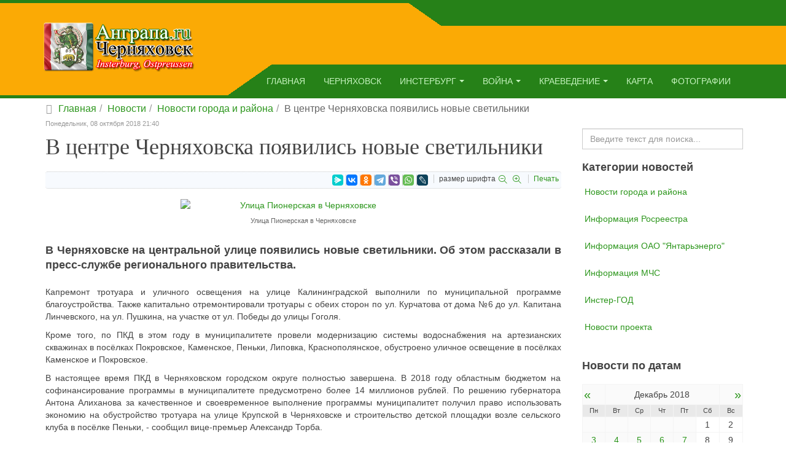

--- FILE ---
content_type: text/html; charset=utf-8
request_url: https://www.angrapa.ru/news/novosti-goroda-i-rajona/6435-v-tsentre-chernyakhovska-poyavilis-novye-svetilniki.html
body_size: 10914
content:
<!DOCTYPE html>
<html lang="ru-ru" dir="ltr" class='com_k2 view-item itemid-132 j31 mm-hover ' prefix="og: http://ogp.me/ns# fb: http://www.facebook.com/2008/fbml og: http://opengraphprotocol.org/schema/">
<head>
	<base href="https://www.angrapa.ru/news/novosti-goroda-i-rajona/6435-v-tsentre-chernyakhovska-poyavilis-novye-svetilniki.html" />
	<meta http-equiv="content-type" content="text/html; charset=utf-8" />
	<meta name="keywords" content="Черняховск, общество, благоустройство, улица Калининградская, тротуары, улица Курчатова, улица линчевского, улица пушкина, улица Победы, улица гоголя, черняховский городской округ, поселок покровское, поселок каменское, поселок пеньки, поселок липовка, поселок краснополянское, водоснабжение, детская площадка" />
	<meta name="robots" content="max-image-preview:large" />
	<meta property="og:url" content="https://www.angrapa.ru/news/novosti-goroda-i-rajona/6435-v-tsentre-chernyakhovska-poyavilis-novye-svetilniki.html" />
	<meta property="og:type" content="article" />
	<meta property="og:title" content="В центре Черняховска появились новые светильники - Анграпа.ru | История Черняховска, Инстербурга, краеведение, карты, фотографии города, архив новостей" />
	<meta property="og:description" content="В Черняховске на центральной улице появились новые светильники. Об этом рассказали в пресс-службе регионального правительства" />
	<meta property="og:image" content="https://www.angrapa.ru/media/k2/items/cache/5a484c769170b0538d3b0443b73b5170_M.jpg" />
	<meta name="image" content="https://www.angrapa.ru/media/k2/items/cache/5a484c769170b0538d3b0443b73b5170_M.jpg" />
	<meta name="twitter:card" content="summary" />
	<meta name="twitter:title" content="В центре Черняховска появились новые светильники - Анграпа.ru | История Черняховска, Инстербурга, краеведение, карты, фотографии города, архив новостей" />
	<meta name="twitter:description" content="В Черняховске на центральной улице появились новые светильники. Об этом рассказали в пресс-службе регионального правительства" />
	<meta name="twitter:image" content="https://www.angrapa.ru/media/k2/items/cache/5a484c769170b0538d3b0443b73b5170_M.jpg" />
	<meta name="twitter:image:alt" content="Улица Пионерская в Черняховске" />
	<meta name="description" content="В Черняховске на центральной улице появились новые светильники. Об этом рассказали в пресс-службе регионального правительства" />
	<title>В центре Черняховска появились новые светильники - Анграпа.ru | История Черняховска, Инстербурга, краеведение, карты, фотографии города, архив новостей</title>
	<link href="https://www.angrapa.ru/news/novosti-goroda-i-rajona/6435-v-tsentre-chernyakhovska-poyavilis-novye-svetilniki.html" rel="canonical" />
	<link href="/favicon.png" rel="icon" type="image/png" />
	<link href="/favicon.ico" rel="shortcut icon" type="image/vnd.microsoft.icon" />
	<link href="/t3-assets/css/css-b0609-01660.css" rel="stylesheet" type="text/css" media="all" />
	<link href="https://cdnjs.cloudflare.com/ajax/libs/magnific-popup.js/1.1.0/magnific-popup.min.css" rel="stylesheet" type="text/css" />
	<link href="https://cdnjs.cloudflare.com/ajax/libs/simple-line-icons/2.4.1/css/simple-line-icons.min.css" rel="stylesheet" type="text/css" />
	<link href="/t3-assets/css/css-1e8f6-86569.css" rel="stylesheet" type="text/css" media="all" />
	<link href="/t3-assets/css/css-dbcc9-01914.css" rel="stylesheet" type="text/css" media="all" />
	<script src="/media/jui/js/jquery.min.js?b8d0bd6eef4a59d4af061c6d49405226" type="text/javascript"></script>
	<script src="https://cdnjs.cloudflare.com/ajax/libs/magnific-popup.js/1.1.0/jquery.magnific-popup.min.js" type="text/javascript"></script>
	<script src="/media/k2/assets/js/k2.frontend.js?v=2.11.20230505&sitepath=/" type="text/javascript"></script>
	<script src="/t3-assets/js/js-56361-01660.js" type="text/javascript" defer="defer"></script>
	<script type="application/x-k2-headers">
{"Last-Modified": "Mon, 08 Oct 2018 19:40:08 GMT", "ETag": "c8cdecbf7d84c4ad7a20c5e0f2ff0a7c"}
	</script>
	<script type="application/ld+json">

        {
          "@context": "https://schema.org",
          "@type": "Article",
          "mainEntityOfPage": {
            "@type": "WebPage",
            "@id": "https://www.angrapa.ru/news/novosti-goroda-i-rajona/6435-v-tsentre-chernyakhovska-poyavilis-novye-svetilniki.html"
          },
          "url": "https://www.angrapa.ru/news/novosti-goroda-i-rajona/6435-v-tsentre-chernyakhovska-poyavilis-novye-svetilniki.html",
          "headline": "В центре Черняховска появились новые светильники - Анграпа.ru | История Черняховска, Инстербурга, краеведение, карты, фотографии города, архив новостей",
          "image": [
            "https://www.angrapa.ru/media/k2/items/cache/5a484c769170b0538d3b0443b73b5170_XL.jpg",
            "https://www.angrapa.ru/media/k2/items/cache/5a484c769170b0538d3b0443b73b5170_L.jpg",
            "https://www.angrapa.ru/media/k2/items/cache/5a484c769170b0538d3b0443b73b5170_M.jpg",
            "https://www.angrapa.ru/media/k2/items/cache/5a484c769170b0538d3b0443b73b5170_S.jpg",
            "https://www.angrapa.ru/media/k2/items/cache/5a484c769170b0538d3b0443b73b5170_XS.jpg",
            "https://www.angrapa.ru/media/k2/items/cache/5a484c769170b0538d3b0443b73b5170_Generic.jpg"
          ],
          "datePublished": "2018-10-08 19:40:08",
          "dateModified": "2018-10-08 19:40:08",
          "author": {
            "@type": "Person",
            "name": "Wandragor",
            "url": "https://www.angrapa.ru/news/novosti-goroda-i-rajona/author/965-wandragor.html"
          },
          "publisher": {
            "@type": "Organization",
            "name": "Анграпа.ru | История Черняховска, Инстербурга, краеведение, карты, фотографии города, архив новостей",
            "url": "https://www.angrapa.ru/",
            "logo": {
              "@type": "ImageObject",
              "name": "Анграпа.ru | История Черняховска, Инстербурга, краеведение, карты, фотографии города, архив новостей",
              "width": "",
              "height": "",
              "url": "https://www.angrapa.ru/images/logo.jpg"
            }
          },
          "articleSection": "https://www.angrapa.ru/news/novosti-goroda-i-rajona.html",
          "keywords": "Черняховск, общество, благоустройство, улица Калининградская, тротуары, улица Курчатова, улица линчевского, улица пушкина, улица Победы, улица гоголя, черняховский городской округ, поселок покровское, поселок каменское, поселок пеньки, поселок липовка, поселок краснополянское, водоснабжение, детская площадка",
          "description": "В Черняховске на центральной улице появились новые светильники. Об этом рассказали в пресс-службе регионального правительства.",
          "articleBody": "В Черняховске на центральной улице появились новые светильники. Об этом рассказали в пресс-службе регионального правительства. Капремонт тротуара и уличного освещения на улице Калининградской выполнили по муниципальной программе благоустройства. Также капитально отремонтировали тротуары с обеих сторон по ул. Курчатова от дома №6 до ул. Капитана Линчевского, на ул. Пушкина, на участке от ул. Победы до улицы Гоголя. Кроме того, по ПКД в этом году в муниципалитете провели модернизацию системы водоснабжения на артезианских скважинах в посёлках Покровское, Каменское, Пеньки, Липовка, Краснополянское, обустроено уличное освещение в посёлках Каменское и Покровское. В настоящее время ПКД в Черняховском городском округе полностью завершена. В 2018 году областным бюджетом на софинансирование программы в муниципалитете предусмотрено более 14 миллионов рублей. По решению губернатора Антона Алиханова за качественное и своевременное выполнение программы муниципалитет получил право использовать экономию на обустройство тротуара на улице Крупской в Черняховске и строительство детской площадки возле сельского клуба в посёлке Пеньки, - сообщил вице-премьер Александр Торба. По его мнению, сегодня Черняховский городской округ - один из лидеров по выполнению программы конкретных дел. Всего в 2018 году на реализацию ПКД в регионе из областного бюджета выделили 190 миллионов рублей. Не менее 50% финансирования направили на улучшение качества водоснабжения."
        }
        
	</script>
	<script type="text/javascript">
jQuery(function($){ initTooltips(); $("body").on("subform-row-add", initTooltips); function initTooltips (event, container) { container = container || document;$(container).find(".hasTooltip").tooltip({"html": true,"container": "body"});} });
	</script>
	<link href="//www.angrapa.ru/rss.html" rel="alternate" type="application/rss+xml" title="Последние новости города Черняховска на Анграпа.ru в формате RSS 2.0" />

	
	<meta name="viewport" content="width=device-width, initial-scale=1.0, maximum-scale=1.0, user-scalable=no"/>
	<style type="text/stylesheet">
		@-webkit-viewport  { width: device-width; }
		@-moz-viewport   { width: device-width; }
		@-ms-viewport    { width: device-width; }
		@-o-viewport    { width: device-width; }
		@viewport      { width: device-width; }
	</style>
	<script type="text/javascript">
		//<![CDATA[
		if (navigator.userAgent.match(/IEMobile\/10\.0/)) {
			var msViewportStyle = document.createElement("style");
			msViewportStyle.appendChild(
				document.createTextNode("@-ms-viewport{width:auto!important}")
			);
			document.getElementsByTagName("head")[0].appendChild(msViewportStyle);
		}
		//]]>
	</script>
<meta name="HandheldFriendly" content="true"/>
<meta name="apple-mobile-web-app-capable" content="YES"/>




<!--[if lt IE 9]>
<script src="//html5shim.googlecode.com/svn/trunk/html5.js"></script>
<script type="text/javascript" src="/plugins/system/t3/base-bs3/js/respond.min.js"></script>
<![endif]-->

<!--[if lt IE 9]>
<link rel="stylesheet" href="/templates/purity_iii/css/ie8.css" type="text/css" />
<![endif]-->
	</head>
<body>
<!--<div class="t3-wrapper corporate">-->
<div class="t3-wrapper">
			<div class="logo logo-image">
				<div class="logo-image">
				<div class="cantainerlogo">
								
				</div>
				</div>
			</div>
<header id="t3-mainnav" class="wrap navbar navbar-default t3-mainnav">
<div class="cantainerlogo3"></div>
<div class="cantainerlogo2"></div>
		<div class="container">
	<div class="cantainerlogo2a">

</div>
	<div class="cantainerlogo1"><a href="https://www.angrapa.ru/" title="Анграпа.ru">
													<img class="logo-img" src="/images/2013-04-30.png" alt="Анграпа.ru" />
						
											</a></div>
		<div class="navbar-header">
								<button type="button" class="navbar-toggle" data-toggle="collapse" data-target=".t3-navbar-collapse">
					<i class="fa fa-bars"></i>
				</button>
			</div>
				<nav class="t3-navbar-collapse navbar-collapse collapse"></nav>
				<nav class="t3-navbar navbar-collapse collapse">
			<div class="t3-megamenu" data-responsive="true">
<ul itemscope itemtype="http://www.schema.org/SiteNavigationElement" class="nav navbar-nav level0">
<li itemprop='name' data-id="101" data-level="1">
<a itemprop='url' class="" href="/"  data-target="#">Главная </a>

</li>
<li itemprop='name' data-id="128" data-level="1">
<a itemprop='url' class="" href="/chernyakhovsk.html"  data-target="#">Черняховск </a>

</li>
<li itemprop='name' class="dropdown mega mega-align-left" data-id="129" data-level="1" data-alignsub="left">
<a itemprop='url' class=" dropdown-toggle" href="/insterburg/istoriya-insterburga.html"  data-target="#" data-toggle="dropdown">Инстербург<em class="caret"></em></a>

<div class="nav-child dropdown-menu mega-dropdown-menu" style="width: 250px" data-width="250"><div class="mega-dropdown-inner">
<div class="row">
<div class="col-xs-12 mega-col-nav" data-width="12"><div class="mega-inner">
<ul itemscope itemtype="http://www.schema.org/SiteNavigationElement" class="mega-nav level1">
<li itemprop='name' data-id="137" data-level="2">
<a itemprop='url' class="" href="/insterburg/istoriya-insterburga.html"  data-target="#">История Инстербурга </a>

</li>
<li itemprop='name' data-id="138" data-level="2">
<a itemprop='url' class="" href="/insterburg/okrug-insterburg.html"  data-target="#">Округ Инстербург </a>

</li>
<li itemprop='name' data-id="139" data-level="2">
<a itemprop='url' class="" href="/insterburg/zamki-i-kreposti-okruga.html"  data-target="#">Замки и крепости округа </a>

</li>
<li itemprop='name' data-id="140" data-level="2">
<a itemprop='url' class="" href="/insterburg/arkhitektura-i-pamyatniki.html"  data-target="#">Архитектура и памятники </a>

</li>
<li itemprop='name' data-id="141" data-level="2">
<a itemprop='url' class="" href="/insterburg/urozhentsy-insterburga.html"  data-target="#">Уроженцы Инстербурга </a>

</li>
<li itemprop='name' data-id="142" data-level="2">
<a itemprop='url' class="" href="/insterburg/konnyj-turnir.html"  data-target="#">Конный турнир </a>

</li>
<li itemprop='name' data-id="143" data-level="2">
<a itemprop='url' class="" href="/insterburg/skazaniya-i-legendy.html"  data-target="#">Сказания и легенды </a>

</li>
<li itemprop='name' data-id="144" data-level="2">
<a itemprop='url' class="" href="/insterburg/pivovarenie.html"  data-target="#">Пивоварение </a>

</li>
</ul>
</div></div>
</div>
</div></div>
</li>
<li itemprop='name' class="dropdown mega mega-align-left" data-id="130" data-level="1" data-alignsub="left">
<a itemprop='url' class=" dropdown-toggle" href="/vojna/shturm-insterburga.html"  data-target="#" data-toggle="dropdown">Война<em class="caret"></em></a>

<div class="nav-child dropdown-menu mega-dropdown-menu" style="width: 250px" data-width="250"><div class="mega-dropdown-inner">
<div class="row">
<div class="col-xs-12 mega-col-nav" data-width="12"><div class="mega-inner">
<ul itemscope itemtype="http://www.schema.org/SiteNavigationElement" class="mega-nav level1">
<li itemprop='name' data-id="145" data-level="2">
<a itemprop='url' class="" href="/vojna/shturm-insterburga.html"  data-target="#">Штурм Инстербурга </a>

</li>
<li itemprop='name' data-id="146" data-level="2">
<a itemprop='url' class="" href="/vojna/vtoraya-mirovaya-vojna.html"  data-target="#">Вторая мировая война </a>

</li>
<li itemprop='name' data-id="147" data-level="2">
<a itemprop='url' class="" href="/vojna/pervaya-mirovaya-vojna.html"  data-target="#">Первая мировая война </a>

</li>
<li itemprop='name' data-id="148" data-level="2">
<a itemprop='url' class="" href="/vojna/i-d-chernyakhovskij.html"  data-target="#">И.Д. Черняховский </a>

</li>
</ul>
</div></div>
</div>
</div></div>
</li>
<li itemprop='name' class="dropdown mega mega-align-left" data-id="131" data-level="1" data-alignsub="left">
<a itemprop='url' class=" dropdown-toggle" href="/kraevedenie/gennadij-razumnyj.html"  data-target="#" data-toggle="dropdown">Краеведение<em class="caret"></em></a>

<div class="nav-child dropdown-menu mega-dropdown-menu" style="width: 250px" data-width="250"><div class="mega-dropdown-inner">
<div class="row">
<div class="col-xs-12 mega-col-nav" data-width="12"><div class="mega-inner">
<ul itemscope itemtype="http://www.schema.org/SiteNavigationElement" class="mega-nav level1">
<li itemprop='name' data-id="149" data-level="2">
<a itemprop='url' class="" href="/kraevedenie/gennadij-razumnyj.html"  data-target="#">Геннадий Разумный </a>

</li>
<li itemprop='name' data-id="150" data-level="2">
<a itemprop='url' class="" href="/kraevedenie/belyj-voron.html"  data-target="#">Белый ворон </a>

</li>
<li itemprop='name' data-id="160" data-level="2">
<a itemprop='url' class="" href="/kraevedenie/khronologiya-sobytij.html"  data-target="#">Хронология событий </a>

</li>
</ul>
</div></div>
</div>
</div></div>
</li>
<li itemprop='name' data-id="152" data-level="1">
<a itemprop='url' class="" href="/karta.html"  data-target="#">Карта </a>

</li>
<li itemprop='name' data-id="153" data-level="1">
<a itemprop='url' class="" href="/fotografii.html"  data-target="#">Фотографии </a>

</li>
</ul>
</div>

		</nav>
	</div>
</header>

<div class="page-masthead">
	
			<div class="row-feature " id="Mod17"><div class="container"><div class="row row-feature-ct">
<ol class="breadcrumb ">
	<li class="active"><span class="hasTooltip"><i class="fa fa-map-marker" data-toggle="tooltip" title="Вы здесь: "></i></span></li><li><a href="/" class="pathway">Главная</a><span class="divider">|</span></li><li><a href="/news/novosti-goroda-i-rajona.html" class="pathway">Новости</a><span class="divider">|</span></li><li><a href="/news/novosti-goroda-i-rajona.html" class="pathway">Новости города и района</a><span class="divider">|</span></li><li><span>В центре Черняховска появились новые светильники</span></li></ol>
</div></div></div>
	</div>







<div id="t3-mainbody" class="container t3-mainbody">
	<div class="row">
		<div id="t3-content" class="t3-content col-xs-12 col-sm-8 col-md-9">
						<div id="system-message-container">
	</div>

						<span id="startOfPageId6435"></span>
<div id="k2Container" class="itemView">
      <div class="itemHeader">
        <span class="itemDateCreated">
      Понедельник, 08 октября 2018 21:40    </span>
            <h1 class="itemTitle">
            В центре Черняховска появились новые светильники          </h1>
          </div>
        <div class="itemToolbar">
    <ul>
      <li><!--noindex--><script src="https://yastatic.net/share2/share.js" async="async"></script><span class="ya-share2" data-services="messenger,vkontakte,odnoklassniki,telegram,viber,whatsapp,lj" data-size="s"></span><!--/noindex-->
			</li>
			<li>
        <span class="itemTextResizerTitle">размер шрифта</span>
        <a href="#" id="fontDecrease">
          <span>уменьшить размер шрифта</span>
        </a>
        <a href="#" id="fontIncrease">
          <span>увеличить размер шрифта</span>
        </a>
      </li>
                  <li>
        <a class="itemPrintLink" rel="nofollow" href="/news/novosti-goroda-i-rajona/6435-v-tsentre-chernyakhovska-poyavilis-novye-svetilniki.html?tmpl=component&amp;print=1" onclick="window.open(this.href,'printWindow','width=900,height=600,location=no,menubar=no,resizable=yes,scrollbars=yes'); return false;">
          <span>Печать</span>
        </a>
      </li>
                                        </ul>
    <div class="clr"></div>
  </div>
      <div class="itemBody">
                <div class="itemImageBlock">
      <span class="itemImage">
        <a data-k2-modal="image" href="/media/k2/items/cache/5a484c769170b0538d3b0443b73b5170_XL.jpg" title="Нажмите для предварительного просмотра изображения">
          <img src="/media/k2/items/cache/5a484c769170b0538d3b0443b73b5170_M.jpg" alt="Улица Пионерская в Черняховске" style="width:400px; height:auto;" />
        </a>
      </span>
            <span class="itemImageCaption">Улица Пионерская в Черняховске</span>
                  <div class="clr"></div>
    </div>
                <div class="itemIntroText">
      <p style="text-align: justify;">В Черняховске на центральной улице появились новые светильники. Об этом рассказали в пресс-службе регионального правительства.</p>
    </div>
            <div class="itemFullText">
      
<p style="text-align: justify;">Капремонт тротуара и уличного освещения на улице Калининградской выполнили по муниципальной программе благоустройства. Также капитально отремонтировали тротуары с обеих сторон по ул. Курчатова от дома №6 до ул. Капитана Линчевского, на ул. Пушкина, на участке от ул. Победы до улицы Гоголя.</p>
<p style="text-align: justify;">Кроме того, по ПКД в этом году в муниципалитете провели модернизацию системы водоснабжения на артезианских скважинах в посёлках Покровское, Каменское, Пеньки, Липовка, Краснополянское, обустроено уличное освещение в посёлках Каменское и Покровское.</p>
<p style="text-align: justify;">В настоящее время ПКД в Черняховском городском округе полностью завершена. В 2018 году областным бюджетом на софинансирование программы в муниципалитете предусмотрено более 14 миллионов рублей. По решению губернатора Антона Алиханова за качественное и своевременное выполнение программы муниципалитет получил право использовать экономию на обустройство тротуара на улице Крупской в Черняховске и строительство детской площадки возле сельского клуба в посёлке Пеньки, - сообщил вице-премьер Александр Торба.</p>
<p style="text-align: justify;">По его мнению, сегодня Черняховский городской округ - один из лидеров по выполнению программы конкретных дел.</p>
<p style="text-align: justify;">Всего в 2018 году на реализацию ПКД в регионе из областного бюджета выделили 190 миллионов рублей. Не менее 50% финансирования направили на улучшение качества водоснабжения.</p>    </div>
            <div class="clr"></div>
        <div class="itemExtraFields">
      <h3>Дополнительная информация</h3>
      <ul>
                        <li class="even typeLink group1 aliasIstochnikmatepialaifoto">
                    <span class="itemExtraFieldsLabel">Источник материала и фото:</span>
          <span class="itemExtraFieldsValue"><!--noindex--><a href="https://kgd.ru/news/society/item/76322-v-centre-chernyahovska-poyavilis-novye-svetilniki" target="_blank" class="external-link" rel="nofollow" >Калининград.Ru</a><!--/noindex--></span>
                  </li>
                                <li class="even typeSelect group1 aliasAdministpativnayaedinitsa">
                    <span class="itemExtraFieldsLabel">Административная единица:</span>
          <span class="itemExtraFieldsValue">Черняховский городской округ</span>
                  </li>
                      </ul>
      <div class="clr"></div>
    </div>
            <div class="itemContentFooter">
            <span class="itemHits">
        Прочитано <b>1854</b> раз      </span>
                  <div class="clr"></div>
    </div>
                <div class="clr"></div>
  </div>
      <div class="itemLinks">
        <div class="itemCategory">
      <span>Опубликовано в</span>
      <a href="/news/novosti-goroda-i-rajona.html">Новости города и района</a>
    </div>
            <div class="itemTagsBlock">
      <span>Теги</span>
      <ul class="itemTags">
                <li><a href="/tags/tag/Черняховск">Черняховск</a></li>
                <li><a href="/tags/tag/общество">общество</a></li>
                <li><a href="/tags/tag/благоустройство">благоустройство</a></li>
                <li><a href="/tags/tag/улица Калининградская">улица Калининградская</a></li>
                <li><a href="/tags/tag/тротуары">тротуары</a></li>
                <li><a href="/tags/tag/улица Курчатова">улица Курчатова</a></li>
                <li><a href="/tags/tag/улица линчевского">улица линчевского</a></li>
                <li><a href="/tags/tag/улица пушкина">улица пушкина</a></li>
                <li><a href="/tags/tag/улица Победы">улица Победы</a></li>
                <li><a href="/tags/tag/улица гоголя">улица гоголя</a></li>
                <li><a href="/tags/tag/черняховский городской округ">черняховский городской округ</a></li>
                <li><a href="/tags/tag/поселок покровское">поселок покровское</a></li>
                <li><a href="/tags/tag/поселок каменское">поселок каменское</a></li>
                <li><a href="/tags/tag/поселок пеньки">поселок пеньки</a></li>
                <li><a href="/tags/tag/поселок липовка">поселок липовка</a></li>
                <li><a href="/tags/tag/поселок краснополянское">поселок краснополянское</a></li>
                <li><a href="/tags/tag/водоснабжение">водоснабжение</a></li>
                <li><a href="/tags/tag/площадка">площадка</a></li>
                <li><a href="/tags/tag/улица Пионерская">улица Пионерская</a></li>
              </ul>
      <div class="clr"></div>
    </div>
            <div class="clr"></div>
  </div>
          <div class="itemRelated">
    <h3>Похожие материалы (по тегу)</h3>
    <ul>
            <li class="even">
                <a class="itemRelTitle" href="/news/novosti-proekta/6695-s-novym-2019-godom-i-rozhdestvom-khristovym.html">С Новым 2019 годом и Рождеством Христовым!</a>
                                                                      </li>
            <li class="odd">
                <a class="itemRelTitle" href="/news/novosti-goroda-i-rajona/6694-v-pozhare-v-chernyakhovske-zakoptilo-kvartiru.html">В пожаре в Черняховске закоптило квартиру</a>
                                                                      </li>
            <li class="even">
                <a class="itemRelTitle" href="/news/novosti-goroda-i-rajona/6693-v-chernyakhovskom-rajone-sbili-peshekhoda.html">В Черняховском районе сбили пешехода</a>
                                                                      </li>
            <li class="odd">
                <a class="itemRelTitle" href="/news/novosti-goroda-i-rajona/6692-v-chernyakhovske-budut-sudit-muzhchinu-za-ubijstvo-sozhitelnitsy.html">В Черняховске будут судить мужчину за убийство сожительницы</a>
                                                                      </li>
            <li class="even">
                <a class="itemRelTitle" href="/news/novosti-goroda-i-rajona/6691-rajony-kvartaly-zhilye-massivy-vstrechaem-novyj-god-krasivo.html">Районы, кварталы, жилые массивы - встречаем Новый год красиво!</a>
                                                                      </li>
            <li class="clr"></li>
    </ul>
    <div class="clr"></div>
  </div>
    <div class="clr"></div>
        <div class="itemNavigation">
    <span class="itemNavigationTitle">Другие материалы в этой категории:</span>
        <a class="itemPrevious" href="/news/novosti-goroda-i-rajona/6434-povestka-vneocherednogo-zasedaniya-okruzhnogo-soveta-deputatov.html">&laquo; Повестка внеочередного заседания окружного Совета депутатов</a>
            <a class="itemNext" href="/news/novosti-goroda-i-rajona/6436-pod-chernyakhovskom-razyskivayut-15-letnyuyu-shkolnitsu.html">Под Черняховском разыскивают 15-летнюю школьницу &raquo;</a>
      </div>
                <div class="clr"></div>
</div>
			
		</div>
		<div class="t3-sidebar t3-sidebar-right col-xs-12 col-sm-4 col-md-3 hidden-xs">
			<div class="t3-module module-search " id="Mod130"><div class="module-inner"><div class="module-ct"><div class="search-search mod_search130">
	<form action="/news/novosti-goroda-i-rajona.html" method="post" class="form-inline">
		<label for="mod-search-searchword130" class="element-invisible">Искать...</label> <input name="searchword" id="mod-search-searchword130" maxlength="200" class="inputbox search-query input-medium" type="search" size="20" placeholder="Введите текст для поиска..." />		<input type="hidden" name="task" value="search" />
		<input type="hidden" name="option" value="com_search" />
		<input type="hidden" name="Itemid" value="168" />
	</form>
</div>
</div></div></div><div class="t3-module module " id="Mod104"><div class="module-inner"><h3 class="module-title "><span>Категории новостей</span></h3><div class="module-ct">
<div id="k2ModuleBox104" class="k2CategoriesListBlock">
  <ul class="level0"><li><a href="/news/novosti-goroda-i-rajona.html"><span class="catTitle">Новости города и района</span><span class="catCounter"></span></a></li><li><a href="/news/rosreestr.html"><span class="catTitle">Информация Росреестра</span><span class="catCounter"></span></a></li><li><a href="/news/oao-yantarenergo.html"><span class="catTitle">Информация ОАО "Янтарьэнерго"</span><span class="catCounter"></span></a></li><li><a href="/news/informatsiya-mchs.html"><span class="catTitle">Информация МЧС</span><span class="catCounter"></span></a></li><li><a href="/news/instergod.html"><span class="catTitle">Инстер-ГОД</span><span class="catCounter"></span></a></li><li><a href="/news/novosti-proekta.html"><span class="catTitle">Новости проекта</span><span class="catCounter"></span></a></li></ul></div>
</div></div></div><div class="t3-module module " id="Mod89"><div class="module-inner"><h3 class="module-title "><span>Новости по датам</span></h3><div class="module-ct">
<div id="k2ModuleBox89" class="k2CalendarBlock">
  <table class="calendar">
<tr>
<td class="calendarNavMonthPrev"><a class="calendarNavLink" href="/index.php?option=com_k2&amp;view=itemlist&amp;task=calendar&amp;month=11&amp;year=2018&amp;catid=9&amp;Itemid=132">&laquo;</a></td>
<td class="calendarCurrentMonth" colspan="5">Декабрь 2018</td>
<td class="calendarNavMonthNext"><a class="calendarNavLink" href="/index.php?option=com_k2&amp;view=itemlist&amp;task=calendar&amp;month=1&amp;year=2019&amp;catid=9&amp;Itemid=132">&raquo;</a></td>
</tr>
<tr>
<td class="calendarDayName" style="width:14%">Пн</td>
<td class="calendarDayName" style="width:14%">Вт</td>
<td class="calendarDayName" style="width:14%">Ср</td>
<td class="calendarDayName" style="width:14%">Чт</td>
<td class="calendarDayName" style="width:14%">Пт</td>
<td class="calendarDayName" style="width:14%">Сб</td>
<td class="calendarDayName" style="width:14%">Вс</td>
</tr>
<tr>
<td class="calendarDateEmpty">&nbsp;</td>
<td class="calendarDateEmpty">&nbsp;</td>
<td class="calendarDateEmpty">&nbsp;</td>
<td class="calendarDateEmpty">&nbsp;</td>
<td class="calendarDateEmpty">&nbsp;</td>
<td class="calendarDate">1</td>
<td class="calendarDate">2</td>
</tr>
<tr>
<td class="calendarDateLinked"><a href="/news/novosti-goroda-i-rajona/date/2018/12/3.html?catid=9">3</a></td>
<td class="calendarDateLinked"><a href="/news/novosti-goroda-i-rajona/date/2018/12/4.html?catid=9">4</a></td>
<td class="calendarDateLinked"><a href="/news/novosti-goroda-i-rajona/date/2018/12/5.html?catid=9">5</a></td>
<td class="calendarDateLinked"><a href="/news/novosti-goroda-i-rajona/date/2018/12/6.html?catid=9">6</a></td>
<td class="calendarDateLinked"><a href="/news/novosti-goroda-i-rajona/date/2018/12/7.html?catid=9">7</a></td>
<td class="calendarDate">8</td>
<td class="calendarDate">9</td>
</tr>
<tr>
<td class="calendarDateLinked"><a href="/news/novosti-goroda-i-rajona/date/2018/12/10.html?catid=9">10</a></td>
<td class="calendarDateLinked"><a href="/news/novosti-goroda-i-rajona/date/2018/12/11.html?catid=9">11</a></td>
<td class="calendarDateLinked"><a href="/news/novosti-goroda-i-rajona/date/2018/12/12.html?catid=9">12</a></td>
<td class="calendarDateLinked"><a href="/news/novosti-goroda-i-rajona/date/2018/12/13.html?catid=9">13</a></td>
<td class="calendarDateLinked"><a href="/news/novosti-goroda-i-rajona/date/2018/12/14.html?catid=9">14</a></td>
<td class="calendarDate">15</td>
<td class="calendarDate">16</td>
</tr>
<tr>
<td class="calendarDateLinked"><a href="/news/novosti-goroda-i-rajona/date/2018/12/17.html?catid=9">17</a></td>
<td class="calendarDateLinked"><a href="/news/novosti-goroda-i-rajona/date/2018/12/18.html?catid=9">18</a></td>
<td class="calendarDateLinked"><a href="/news/novosti-goroda-i-rajona/date/2018/12/19.html?catid=9">19</a></td>
<td class="calendarDateLinked"><a href="/news/novosti-goroda-i-rajona/date/2018/12/20.html?catid=9">20</a></td>
<td class="calendarDateLinked"><a href="/news/novosti-goroda-i-rajona/date/2018/12/21.html?catid=9">21</a></td>
<td class="calendarDate">22</td>
<td class="calendarDate">23</td>
</tr>
<tr>
<td class="calendarDateLinked"><a href="/news/novosti-goroda-i-rajona/date/2018/12/24.html?catid=9">24</a></td>
<td class="calendarDateLinked"><a href="/news/novosti-goroda-i-rajona/date/2018/12/25.html?catid=9">25</a></td>
<td class="calendarDateLinked"><a href="/news/novosti-goroda-i-rajona/date/2018/12/26.html?catid=9">26</a></td>
<td class="calendarDateLinked"><a href="/news/novosti-goroda-i-rajona/date/2018/12/27.html?catid=9">27</a></td>
<td class="calendarDateLinked"><a href="/news/novosti-goroda-i-rajona/date/2018/12/28.html?catid=9">28</a></td>
<td class="calendarDateLinked"><a href="/news/novosti-goroda-i-rajona/date/2018/12/29.html?catid=9">29</a></td>
<td class="calendarDateLinked"><a href="/news/novosti-goroda-i-rajona/date/2018/12/30.html?catid=9">30</a></td>
</tr>
<tr>
<td class="calendarTodayLinked"><a href="/news/novosti-goroda-i-rajona/date/2018/12/31.html?catid=9">31</a></td>
<td class="calendarDateEmpty">&nbsp;</td>
<td class="calendarDateEmpty">&nbsp;</td>
<td class="calendarDateEmpty">&nbsp;</td>
<td class="calendarDateEmpty">&nbsp;</td>
<td class="calendarDateEmpty">&nbsp;</td>
<td class="calendarDateEmpty">&nbsp;</td>
</tr>
</table>
  <div class="clr"></div>
</div>
</div></div></div><div class="t3-module module " id="Mod97"><div class="module-inner"><div class="module-ct"><div style="text-align:center;">
<!-- extlinks -->
<div class="tgme_page">
<div class="tgme_page_photo">
<a href="https://t.me/+CDX8vMfxtoQ2NWMy"><img class="tgme_page_photo_image" src="https://www.angrapa.ru/templates/purity_iii/angraparu.jpg"></a>
</div>
<div class="tgme_page_title" dir="auto">
<span dir="auto">Анграпа.ru</span>
</div>
<div class="tgme_page_description" dir="auto">Новости и история Черняховска</div>
<div class="tgme_page_action">
<a class="tgme_action_button_new shine" href="tg://join?invite=CDX8vMfxtoQ2NWMy"><img class="tgme_page_icon_image" src="https://www.angrapa.ru/templates/purity_iii/telegram_icon.png">Присоединиться</a>
</div>
<!-- /extlinks -->
</div>
</div></div></div></div><div class="t3-module module-socials " id="Mod136"><div class="module-inner"><div class="module-ct">
<div id="jlgroupprocustom136" class="jlgroupprocustom-socials">
<div style="clear:all;"></div><div id="jlcomments_container136"><ul class="nav nav-tabs" id="jlgrouppro136">
						<!--<li class="active" style="list-style-type: none;"><a href="#vkgroup136" data-toggle="tab"><i class="jlico-vk"></i> VK</a></li>-->		
</ul>

<div class="tab-content">

		<div class="tab-pane active" id="vkgroup136">
			<div id="jlvkgrouppro136"></div>
			<script type="text/javascript">
			if( window.innerWidth >= 750 ){					 
			( function start() {
			if ( window.VK ) {
				VK.Widgets.Group("jlvkgrouppro136", {mode: 0, wide: 1, width: "263px", height: "300", color1: 'FFFFFF', color2: '2B587A', color3: '268118'}, 44453187);
			} else setTimeout( start, 500 );
			} )();
			} else {
				//не выполнять
			}
			</script>
		</div></div>	
	<div style="text-align: right; display:none;">
		<!--noindex--><a style="text-decoration:none; color: #c0c0c0; font-family: arial,helvetica,sans-serif; font-size: 5pt; " target="_blank" href="http://joomline.org/" class="external-link" rel="nofollow" >Extension Joomla</a><!--/noindex-->
	</div>	
</div>
</div>

<script type="text/javascript">
jQuery(document).ready(function(){
jQuery('#jlgrouppro136 a:first').tab('show');
});
var jlgrouppro = {
id: 136,
timeout: 5000}
</script>
<script src="https://vk.com/js/api/openapi.js?162" type="text/javascript" async="async"></script>																								 </div></div></div><div class="t3-module module " id="Mod119"><div class="module-inner"><div class="module-ct"><!-- extlinks -->
<script type="text/javascript">
<!--
var _acic={dataProvider:10,allowCookieMatch:false};(function(){var e=document.createElement("script");e.type="text/javascript";e.async=true;e.src="https://www.acint.net/aci.js";var t=document.getElementsByTagName("script")[0];t.parentNode.insertBefore(e,t)})()
//-->
</script><!-- /extlinks --></div></div></div>
		</div>
	</div>
</div> 




<div id="back-to-top" data-spy="affix" data-offset-top="300" class="back-to-top hidden-xs hidden-sm affix-top">
 <button class="btn btn-primary" title="Back to Top"><i class="fa fa-caret-up"></i></button>
</div>
<script type="text/javascript">
(function($) {
	$('#back-to-top').on('click', function(){
		$("html, body").animate({scrollTop: 0}, 500);
		return false;
	});
  $(window).load(function(){  
    if ((parseInt($(window).height())*2)>(parseInt($(document).height()))) {
      $('#back-to-top').hide();
    } 
  });
})(jQuery);
</script>
<footer id="t3-footer" class="wrap t3-footer">
		<div class="t3-copyright">
		<div class="container">
			<div class="row">
				<div class="col-md-12 copyright ">
					<div class="footer-p"><!--noindex--><!-- Rating@Mail.ru counter -->
<script type="text/javascript">
var _tmr = window._tmr || (window._tmr = []);
_tmr.push({id: "898936", type: "pageView", start: (new Date()).getTime()});
(function (d, w, id) {
 if (d.getElementById(id)) return;
 var ts = d.createElement("script"); ts.type = "text/javascript"; ts.async = true; ts.id = id;
 ts.src = "https://top-fwz1.mail.ru/js/code.js";
 var f = function () {var s = d.getElementsByTagName("script")[0]; s.parentNode.insertBefore(ts, s);};
 if (w.opera == "[object Opera]") { d.addEventListener("DOMContentLoaded", f, false); } else { f(); }
})(document, window, "tmr-code");
</script>
<noscript><div><img src="https://top-fwz1.mail.ru/counter?id=898936;js=na" style="position:absolute;left:-9999px;" alt="Top.Mail.Ru" /></div></noscript>
<!-- Rating@Mail.ru logo -->
<!--noindex--><a href="https://top-fwz1.mail.ru/jump?from=898936" rel="nofollow" class="external-link" target="_blank" >
<img src="https://top-fwz1.mail.ru/counter?id=898936;t=475;l=1" height="31" width="88" alt="Top.Mail.Ru" style="border:0;" /></a><!--/noindex-->
<!-- //Rating@Mail.ru logo -->
<br /><br />
<!-- Yandex.Metrika informer -->
<!--noindex--><a href="https://metrika.yandex.ru/stat/?id=4500277&amp;from=informer" target="_blank" rel="nofollow" class="external-link" ><img src="https://informer.yandex.ru/informer/4500277/3_1_46A138FF_268118FF_0_pageviews"
style="width:88px; height:31px; border:0;" alt="Яндекс.Метрика" title="Яндекс.Метрика: данные за сегодня (просмотры, визиты и уникальные посетители)" class="ym-advanced-informer" data-cid="4500277" data-lang="ru" /></a><!--/noindex-->
<!-- /Yandex.Metrika informer -->
<!-- Yandex.Metrika counter -->
<script type="text/javascript" >
  (function(m,e,t,r,i,k,a){m[i]=m[i]||function(){(m[i].a=m[i].a||[]).push(arguments)};
  m[i].l=1*new Date();
  for (var j = 0; j < document.scripts.length; j++) {if (document.scripts[j].src === r) { return; }}
  k=e.createElement(t),a=e.getElementsByTagName(t)[0],k.async=1,k.src=r,a.parentNode.insertBefore(k,a)})
  (window, document, "script", "https://mc.yandex.ru/metrika/tag.js", "ym");

  ym(4500277, "init", {
    clickmap:true,
    trackLinks:true,
    accurateTrackBounce:true
  });
</script>
<noscript><div><img src="https://mc.yandex.ru/watch/4500277" style="position:absolute; left:-9999px;" alt="" /></div></noscript>
<!-- /Yandex.Metrika counter -->
<!--/noindex-->
</div>
      <small>
			Обо всех замеченных ошибках при работе сайта просьба сообщать при помощи формы <a title="Форма обратной связи" href="/obratnaya-svyaz.html">обратной связи</a>.<br />
		  Настоящий ресурс может содержать материалы 18+.<br /><br />
			Проект является некоммерческим и не предназначен для извлечения какой-либо выгоды из публикуемых материалов,<br /> он создан исключительно в информационно-образовательных целях.
     </small>
		 <small>
      <a href="/obratnaya-svyaz.html" title="Форма обратной связи">Обратная связь</a> | <a href="/sitemap.html" title="Карта сайта">Карта сайта</a>
     </small>
     <small>
      Идея, создание и поддержка <!--noindex--><a href="https://www.wandragor.ru/" title="Сусликов Сергей Владимирович" rel="nofollow" target="_blank" class="external-link" >Wandragor</a><!--/noindex-->.
     </small>
		 <small>
      Copyright Анграпа.ru &copy; 2005 - 2026.
     </small>
		 <small>
      v.5.2023.0712
     </small>
				</div>
							</div>
		</div>
	</div>

</footer>
</div>
</body>
</html>